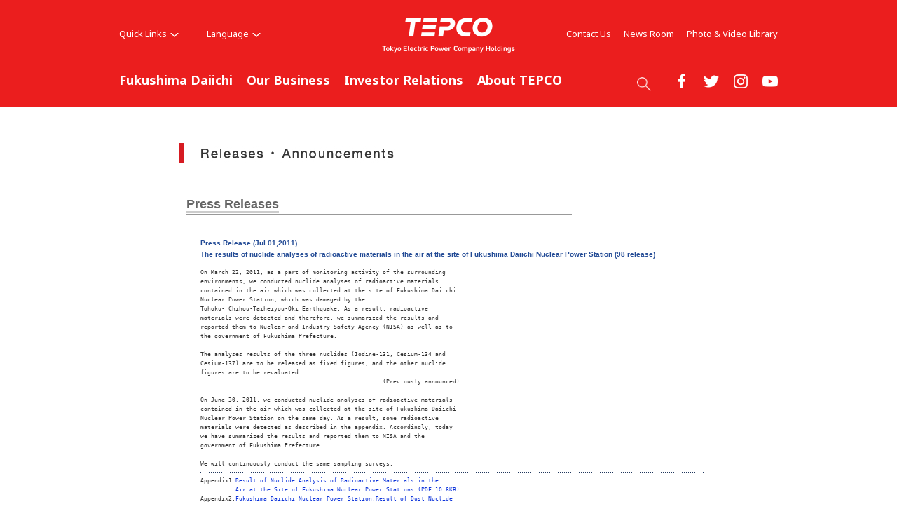

--- FILE ---
content_type: text/html
request_url: https://www.tepco.co.jp/en/press/corp-com/release/11070106-e.html
body_size: 5973
content:
<!DOCTYPE HTML PUBLIC "-//W3C//DTD HTML 4.01 Transitional//EN" "http://www.w3.org/TR/html4/loose.dtd">
<html>

<head>
<meta http-equiv="Content-Type" content="text/html; charset=utf-8">
<meta http-equiv="Content-Script-Type" content="text/javascript">
<meta http-equiv="Content-Style-Type" content="text/css">
<title>TEPCO : Press Release | The results of nuclide analyses of radioactive materials in the air at the site of Fukushima Daiichi Nuclear Power Station (98 release)</title>
<!-- temp_id="ppetmp01" -->
<meta name="description" content="" />
<meta name="keywords" content="" />
<link rel="stylesheet" type="text/css" href="/en/news/style.css" media="screen,print">

<link rel="stylesheet" type="text/css" media="screen,print" href="/en/common/css/style.css" />
<script type="text/javascript" src="/common/js/jquery.js"></script>
<script type="text/javascript" src="/common/js/jquery.plugins.js"></script>
<script type="text/javascript" src="/en/common/js/common.js"></script>
<!-- search -->
<script src="/en/search/js/search_data.js"></script>
<script src="/en/search/js/popterm2_dev.js"></script>
<script src="/en/search/js/probo.js"></script>
<script src="/en/search/js/probo_mess.js"></script>
<script src="/en/search/js/probo_refine.js"></script>
<script src="/en/search/js/probo_sort.js"></script>
<script src="/en/search/js/search_ctrl.js"></script>
<!-- /search -->

<!-- header + footer -->
<link href="https://fonts.googleapis.com/css?family=Noto+Sans:400,700" rel="stylesheet">
<link rel="stylesheet" href="/wp-content/uploads/import_component.css" media="all">
<script type="text/javascript" src="/wp-content/uploads/shared-jquery.js"></script>
<link rel="stylesheet" href="/wp-content/uploads/shared-slick.css" media="all">
<script type="text/javascript" src="/wp-content/uploads/shared-slick.min.js"></script>
<script type="text/javascript" src="/wp-content/uploads/shared-common-component.js"></script>
<!-- /header + footer -->



</head>
<body>

<div id="str-header">
<div id="str-header-inner">
<!-- common-header -->
<div class="header-all-wrap">

<div class="header-company-logo">
	<p><a href="https://www7.tepco.co.jp/index-e.html"><img src="/wp-content/uploads/shared-header-logo-hd.png" alt="TEPCO Tokyo Electric Power Company Holdings" width="200" height="60" class="btn"></a></p>
</div><!--/.header-company-logo-->

<p class="menu-control-sp"><a href="javascript:void(0);"><span>menu</span></a></p>
<p class="search-control"><a href="javascript:void(0);"><span>search</span></a></p>
<div id="content-head-wrapper">
<div id="head-sub-wrapper">
<div class="head-sub-container"><!--
--><div class="head-quick-content"><!--
--><div class="quick-link">
<p><a class="quick-link-button" href="javascript:void(0);">Quick Links<span></span></a></p>
<div class="quick-link-inner">
<div class="service-wrapper">
<ul class="global-service"><!--
--><li class="first"><a href="https://www7.tepco.co.jp/fp/index-e.html"><img src="/wp-content/uploads/shared-images-logo-fp.png" alt="TEPCO Fuel &amp; Power" class="btn"><span>TEPCO Fuel &amp; Power,<br>Incorporated</span></a></li><!--
--><li><a href="https://www7.tepco.co.jp/pg/index-e.html"><img src="/wp-content/uploads/shared-images-logo-pg.png" alt="TEPCO Power Grid" class="btn"><span>TEPCO Power Grid,<br>Incorporated</span></a></li><!--
--><li><a href="https://www7.tepco.co.jp/ep/index-e.html"><img src="/wp-content/uploads/shared-images-logo-ep.png" alt="TEPCO Energy Partner" class="btn"><span>TEPCO Energy Partner,<br>Incorporated</span></a></li><!--
--></ul>

<dl class="quick-link-wrapper">
	<dt>Quick Links</dt>
	<dd>
		<div class="quick-link-list-wrapper">
			<ul class="quick-link-list">
				<li><a href="https://www7.tepco.co.jp/newsroom/reports/index-e.html">
					<span class="img-wrapper"><img src="/wp-content/uploads/shared-images-group01.jpg" alt="" width="180" height="90"></span>
					<span class="txt-wrapper">Fukushima Daiichi Report</span>
				</a></li>
				<li><a href="https://www7.tepco.co.jp/about/corporate/outline-e.html">
					<span class="img-wrapper"><img src="/wp-content/uploads/shared-images-group02.jpg" alt="" width="180" height="90"></span>
					<span class="txt-wrapper">Company Overview</span>
				</a></li>
				<li><a href="https://www7.tepco.co.jp/fp/business/jera/index-e.html">
					<span class="img-wrapper"><img src="/wp-content/uploads/shared-images-group03.jpg" alt="" width="180" height="90"></span>
					<span class="txt-wrapper">JERA</span>
				</a></li>
				<li><a href="https://www7.tepco.co.jp/about/rd/index-e.html">
					<span class="img-wrapper"><img src="/wp-content/uploads/shared-images-group04.jpg" alt="" width="180" height="90"></span>
					<span class="txt-wrapper">R&amp;D</span>
				</a></li>
				<li><a href="https://www7.tepco.co.jp/about/esg/index-e.html">
					<span class="img-wrapper"><img src="/wp-content/uploads/shared-images-group05.jpg" alt="" width="180" height="90"></span>
					<span class="txt-wrapper">ESG</span>
				</a></li>
			</ul>
		</div><!--/.quick-link-list-wrapper-->
		
	</dd>
	<dd>
		<ul class="general-service"><!--
		--><li class="quick-link01"><em><a href="https://www7.tepco.co.jp/ep/startstop/index-e.html"><img src="/wp-content/uploads/shared-images-icon_group01.png" alt="" width="30" height="30"><span>Starting Service</span></a></em></li><!--
		--><li class="quick-link02"><em><a href="https://www7.tepco.co.jp/ep/startstop/moving-e.html"><img src="/wp-content/uploads/shared-images-icon_group02.png" alt="" width="30" height="30"><span>Moving in or out</span></a></em></li><!--
		--><li class="quick-link03"><em><a href="https://www7.tepco.co.jp/ep/payment/method/index-e.html"><img src="/wp-content/uploads/shared-images-icon_group03.png" alt="" width="30" height="30"><span>Payment Options</span></a></em></li><!--
		--><li class="quick-link04"><em><a href="https://www7.tepco.co.jp/ep/startstop/service-e.html"><img src="/wp-content/uploads/shared-images-icon_group04.png" alt="" width="30" height="30"><span>Online Request</span></a></em></li><!--
		--><li class="quick-link05"><em><a href="https://www7.tepco.co.jp/ep/support/index-e.html"><img src="/wp-content/uploads/shared-images-icon_group05.png" alt="" width="30" height="30"><span>Support</span></a></em></li><!--
		--><li class="quick-link06"><em><a href="https://www4.tepco.co.jp/en/forecast/html/index-e.html"><img src="/wp-content/uploads/shared-images-icon_group06.png" alt="" width="30" height="30"><span>Electricity Forecst</span></a></em></li><!--
		--></ul>
	</dd>
</dl>
</div><!--/.service-wrapper-->
<p class="close"><a href="javascript:void(0);"><span class="close-txt">Close</span></a></p>
</div><!--/.quick-link-inner-->
</div><!--/.quick-link--><!--
--><div class="lang-select">
<p><a class="lang-select-button" href="javascript:void(0);">Language<span></span></a></p>
<div class="lang-select-inner">
<ul>
<li><a href="https://www4.tepco.co.jp/index-j.html">Japanese</a></li>
<li><a href="https://www7.tepco.co.jp/index-e.html">English</a></li>
</ul>
</div><!--/.lang-select-inner-->
</div><!--/.lang-select--><!--
--></div><!--/.head-quick-content--><!--
--><div class="sub-info-content">
<div class="info-list">
<ul><!--
--><li><a href="https://www7.tepco.co.jp/contact/index-e.html">Contact Us</a></li><!--
--><li><a href="https://www7.tepco.co.jp/newsroom/index-e.html">News Room</a></li><!--
--><li><a href="https://www7.tepco.co.jp/library/index-e.html">Photo &amp; Video Library</a></li><!--
--></ul>
</div><!--/.info-list-->
</div><!--/.sub-info-content--><!--

--></div><!--/.head-sub-container-->

<div class="sns-content">
<p class="txt-social"><a href="javascript:void(0);">Social Web<span></span></a></p>
<div class="inner">
	<div class="list-wrap">
	<ul><!--
	--><li class="fb"><a href="https://www.facebook.com/OfficialTEPCOen/" target="_blank"><img src="/wp-content/uploads/shared-images-icon-head-facebook.png" alt="facebook" width="22" height="22"></a></li><!--
	--><li class="tw"><a href="https://twitter.com/TEPCO_English?ref_src=twsrc%5Etfw&ref_url=http%3A%2F%2Fwww.tepco.co.jp%2Fen%2Ftwitter%2Findex-e.html" target="_blank"><img src="/wp-content/uploads/shared-images-icon-head-twitter.png" alt="twitter" width="22" height="22"></a></li><!--
	--><li class="ig"><a href="https://www.instagram.com/tepco.official/" target="_blank"><img src="/wp-content/uploads/shared-images-icon-head-instagram.png" alt="tinstagram" width="22" height="22"></a></li><!--
	--><li class="yt"><a href="https://www.youtube.com/user/OfficialTEPCOen" target="_blank"><img src="/wp-content/uploads/shared-images-icon-head-youtube.png" alt="YouTube" width="22" height="22"></a></li><!--
	--></ul>
	</div><!--/.list-wrap-->
</div><!--/.inner-->
</div><!--/.sns-content-->

</div><!--/#head-sub-wrapper-->

<div id="content-nav-wrapper">
<div class="content-nav-container"><!--
--><ul class="global-nav"><!--
--><li class="global-nav01"><a href="javascript:void(0);" class="second-head">Fukushima Daiichi</a>
	<div class="mega-drop">
		<div class="content-nav-container-inner"><!--

			--><p class="site-menu-top"><a href="https://www7.tepco.co.jp/responsibility/index-e.html">Fukushima Daiichi<span class="pc-none"> TOP</span></a></p><!--

			--><p class="site-menu-parent-control"><a href="javascript:void(0);">Fukushima Daiichi Decommissioning Project</a></p><!--
			--><ul class="site-menu-parent column2">
					<li><a href="https://www7.tepco.co.jp/responsibility/decommissioning/index-e.html"><span>Fukushima Daiichi Decommissioning Project</span><span class="pc-none"> TOP</span></a>
						<ul class="site-menu-child">
							<li><a href="https://www7.tepco.co.jp/responsibility/decommissioning/company/index-e.html">Fukushima Daiichi D&amp;D Engineering Company</a></li>
							<li><a href="https://www7.tepco.co.jp/responsibility/decommissioning/accident-e.html">Earthquake and Accident</a></li>
							<li><a href="https://www7.tepco.co.jp/responsibility/decommissioning/action/index-e.html">Plan &amp; Action</a></li>
							<li><a href="https://www7.tepco.co.jp/responsibility/decommissioning/1f_newsroom/index-e.html">Fukushima Daiichi Decommissioning News Room</a></li>
							<li><a href="https://www7.tepco.co.jp/responsibility/decommissioning/principals/index-e.html">Basic Principles</a></li>
							<li><a href="https://www7.tepco.co.jp/responsibility/decommissioning/robot/index-e.html">Application of Robot Technology</a></li>
						</ul>
					</li>
				</ul><!--
			--><p class="site-menu-parent-control"><a href="javascript:void(0);">Responsibility for the Revitalization of Fukushima</a></p><!--
			--><ul class="site-menu-parent column1wide">
					<li><a href="https://www7.tepco.co.jp/responsibility/revitalization/index-e.html"><span>Responsibility for the Revitalization of Fukushima</span><span class="pc-none"> TOP</span></a>
						<ul class="site-menu-child">
							<li><a href="https://www7.tepco.co.jp/responsibility/revitalization/office/index-e.html">About the Fukushima Revitalization Headquarters</a></li>
							<li><a href="https://www7.tepco.co.jp/responsibility/revitalization/compensation-e.html">Compensation for Nuclear Damages</a></li>
							<li><a href="https://www7.tepco.co.jp/responsibility/revitalization/efforts-e.html">Efforts for Promoting Decontamination and Revitalization</a></li>
							<li><a href="https://www7.tepco.co.jp/responsibility/revitalization/employment-e.html">Contribution to Expanding Employment Opportunities</a></li>
							<li><a href="https://www7.tepco.co.jp/responsibility/revitalization/activity-e.html">Activities to Support Revitalization</a></li>
						</ul>
					</li>
				</ul><!--
			--><ul class="site-menu-parent inner-banner">
					<li class="site-menu-banner"><a href="https://www4.tepco.co.jp/en/decommissiontraject/index-e.html">
						<span class="img-wrapper"><img src="/wp-content/uploads/shared-header-banner01.jpg" alt="" width="240" height="107" class="btn"></span>
						<span class="txt-wrapper">Fukushima Daiichi Timeline after March 11, 2011</span>
					</a></li>
				</ul><!--
		--></div><!--/.content-nav-container-inner-->
		<p class="close"><a href="javascript:void(0);"><span class="close-txt">CLOSE</span></a></p>
	</div><!--/.mega-drop-->
</li><!--

--><li class="global-nav02"><a href="javascript:void(0);" class="second-head">Our Business</a>
	<div class="mega-drop">
		<div class="content-nav-container-inner"><!--

			--><p class="site-menu-top"><a href="https://www7.tepco.co.jp/ourbusiness/index-e.html">Our Business<span class="pc-none"> TOP</span></a></p><!--
			--><ul class="site-menu-parent no-child">
					<li><a href="https://www7.tepco.co.jp/ourbusiness/thermal/index-e.html">Thermal Power Generation</a></li>
					<li><a href="https://www7.tepco.co.jp/ourbusiness/renewable/index-e.html">Renewable Energy</a></li>
					<li><a href="https://www7.tepco.co.jp/ourbusiness/supply/index-e.html">Power Transmission and Distribution</a></li>
				</ul><!--
			--><ul class="site-menu-parent no-child">
					<li><a href="https://www7.tepco.co.jp/ourbusiness/nuclear/index-e.html">Nuclear Power Generation</a></li>
					<li><a href="https://www7.tepco.co.jp/ourbusiness/investigation/index-e.html">International Exchange/Cooperative Activities</a></li>
					<li><a href="https://www7.tepco.co.jp/ourbusiness/consulting/index-e.html">Consulting</a></li>
				</ul><!--
			--><ul class="site-menu-parent column2wide inner-banner">
					<li class="site-menu-banner"><a href="https://www7.tepco.co.jp/ourbusiness/growth/index-e.html">
						<span class="img-wrapper"><img src="/wp-content/uploads/shared-header-banner02.jpg" alt="" width="240" height="107" class="btn"></span>
						<span class="txt-wrapper">New Growth Opportunities</span>
					</a></li>
					<li class="site-menu-banner"><a href="https://www7.tepco.co.jp/ourbusiness/open/index-e.html">
						<span class="img-wrapper"><img src="/wp-content/uploads/shared-header-banner03.jpg" alt="" width="240" height="107" class="btn"></span>
						<span class="txt-wrapper">Open Innovation</span>
					</a></li>
				</ul><!--

		--></div><!--/.content-nav-container-inner-->
		<p class="close"><a href="javascript:void(0);"><span class="close-txt">CLOSE</span></a></p>
	</div><!--/.mega-drop-->
</li><!--

--><li class="global-nav03"><a href="javascript:void(0);" class="second-head">Investor Relations</a>
	<div class="mega-drop">
		<div class="content-nav-container-inner"><!--

			--><p class="site-menu-top"><a href="https://www7.tepco.co.jp/about/ir/index-e.html">Investor Relations<span class="pc-none"> TOP</span></a></p><!--
			--><ul class="site-menu-parent no-child">
					<li><a href="https://www7.tepco.co.jp/about/ir/information-e.html">Information</a></li>
					<li><a href="https://www7.tepco.co.jp/about/ir/management/index-e.html">Management Policies</a></li>
					<li><a href="https://www7.tepco.co.jp/about/ir/library/index-e.html">IR Library</a></li>
					<li><a href="https://www7.tepco.co.jp/about/ir/stock/index-e.html">Stock and Bond Information</a></li>
				</ul><!--
			--><ul class="site-menu-parent no-child">
					<li><a href="https://www7.tepco.co.jp/about/ir/faq-e.html">IR FAQ</a></li>
					<li><a href="https://www7.tepco.co.jp/about/ir/calendar/index-e.html">IR Calendar</a></li>
					<li><a href="https://www7.tepco.co.jp/about/ir/know/index-e.html">Getting to Know TEPCO</a></li>
					<li><a href="https://www7.tepco.co.jp/about/ir/publicnotice-e.html">Electronic Public Notices</a></li>
				</ul><!--
			--><ul class="site-menu-parent column2wide inner-banner">
					<li class="site-menu-banner"><a href="https://www7.tepco.co.jp/about/ir/library/integratedreport/index-e.html">
						<span class="img-wrapper"><img src="/wp-content/uploads/shared-header-banner04.jpg" alt="" width="240" height="107" class="btn"></span>
						<span class="txt-wrapper">Integrated Report</span>
					</a></li>
					<li class="site-menu-banner"><a href="https://www7.tepco.co.jp/about/esg/index-e.html">
						<span class="img-wrapper"><img src="/wp-content/uploads/shared-header-banner05.jpg" alt="" width="240" height="107" class="btn"></span>
						<span class="txt-wrapper">ESG</span>
					</a></li>
				</ul><!--

		--></div><!--/.content-nav-container-inner-->
		<p class="close"><a href="javascript:void(0);"><span class="close-txt">CLOSE</span></a></p>
	</div><!--/.mega-drop-->
</li><!--

--><li class="global-nav04"><a href="javascript:void(0);" class="second-head">About TEPCO</a>
	<div class="mega-drop">
		<div class="content-nav-container-inner"><!--

			--><p class="site-menu-top"><a href="https://www7.tepco.co.jp/about/index-e.html">About TEPCO<span class="pc-none"> TOP</span></a></p><!--
			--><ul class="site-menu-parent no-child">
					<li><a href="https://www7.tepco.co.jp/about/corporate/index-e.html">Corporate Information</a></li>
					<li><a href="https://www7.tepco.co.jp/about/ir/index-e.html">Investor Relations</a></li>
					<li><a href="https://www7.tepco.co.jp/about/rd/index-e.html">R&amp;D</a></li>
				</ul><!--
			--><ul class="site-menu-parent no-child">
					<li><a href="https://www7.tepco.co.jp/about/esg/index-e.html">ESG</a></li>
					<li><a href="https://www7.tepco.co.jp/about/procurement/index-e.html">Procurement</a></li>
					<li><a href="https://www7.tepco.co.jp/about/facilities/index-e.html">Power Supply Facilities</a></li>
				</ul><!--
			--><ul class="site-menu-parent column2wide inner-banner">
					<li class="site-menu-banner"><a href="https://www7.tepco.co.jp/about/esg/environment/oze/index-e.html">
						<span class="img-wrapper"><img src="/wp-content/uploads/shared-header-banner06.jpg" alt="" width="240" height="107" class="btn"></span>
						<span class="txt-wrapper">Oze and TEPCO</span>
					</a></li>
					<li class="site-menu-banner"><a href="https://www7.tepco.co.jp/about/illustrated/index-e.html">
						<span class="img-wrapper"><img src="/wp-content/uploads/shared-header-banner07.jpg" alt="" width="240" height="107" class="btn"></span>
						<span class="txt-wrapper">TEPCO Illustrated</span>
					</a></li>
				</ul><!--

		--></div><!--/.content-nav-container-inner-->
		<p class="close"><a href="javascript:void(0);"><span class="close-txt">CLOSE</span></a></p>
	</div><!--/.mega-drop-->
</li><!--
--></ul><!--
--><div class="clear-float"></div>
</div><!--/.content-nav-container-->
</div><!--/#content-nav-wrapper-->
</div><!--/#content-head-wrapper-->

<div class="site-head-search">
<div class="inner">
<form name="search_form" action="http://search-tepco.dga.jp/en/index-e.html" method="GET" onsubmit="return mysearch(this);">
<p>
<input type="text" class="iSearchAssist" name="kw" value="" placeholder="Search ...">
<input type="hidden" name="ie" value="u">
<input type="submit" value="" class="seach-btn">
</p>
</form>
</div><!--/.inner-->
</div><!--/.site-head-search-->

</div><!--/.header-all-wrap-->
<!-- /common-header -->




</div><!-- /#str-header-inner -->
</div><!-- /#str-header -->

<hr />













	







<br class="cle">
<div id="sub_main01">
<!-- title -->
<h2>Corporate Information</h2>
<!-- title end -->
<a name="top"></a>
<div id="sub_main01_menu">&nbsp;</div>
<div id="sub_wrapper">
<!-- header-e end -->

	<div id="sub_wrapper01">
		<div id="sub_wrapper_title">
			<h3><a id="pressreleases">Press Releases</a></h3>
		</div>

		<table width="760" border="0" cellspacing="0" cellpadding="0">
		<tr>
			<td><img src="/en/press/images/clear.gif" width="20" height="1" alt=""></td>
			<td valign="top">
			<table width="720" border="0" cellspacing="0" cellpadding="0">
			<tr>
				<td><img src="/en/press/images/clear.gif" width="1" height="28" alt=""></td>
			</tr>
			<tr>
				<td valign="top"><span class="text14">
				<font color="#224A95"><b>Press Release (Jul 01,2011)<br>
				<!-- press title -->The results of nuclide analyses of radioactive materials in the air at the site of Fukushima Daiichi Nuclear Power Station (98 release)<!-- press title --></b></font></span></td>
			</tr>
			<tr>
				<td><img src="/en/press/images/dot_w720.gif" width="720" height="11" alt=""></td>
			</tr>
			<tr>
				<td valign="top"><div class="text12">
<pre>On March 22, 2011, as a part of monitoring activity of the surrounding
environments, we conducted nuclide analyses of radioactive materials
contained in the air which was collected at the site of Fukushima Daiichi
Nuclear Power Station, which was damaged by the
Tohoku- Chihou-Taiheiyou-Oki Earthquake. As a result, radioactive
materials were detected and therefore, we summarized the results and
reported them to Nuclear and Industry Safety Agency (NISA) as well as to
the government of Fukushima Prefecture.

The analyses results of the three nuclides (Iodine-131, Cesium-134 and
Cesium-137) are to be released as fixed figures, and the other nuclide
figures are to be revaluated.
                                                    (Previously announced)

On June 30, 2011, we conducted nuclide analyses of radioactive materials
contained in the air which was collected at the site of Fukushima Daiichi
Nuclear Power Station on the same day. As a result, some radioactive
materials were detected as described in the appendix. Accordingly, today
we have summarized the results and reported them to NISA and the
government of Fukushima Prefecture.

We will continuously conduct the same sampling surveys. </pre><img height="11" alt="" src="../../images/dot_w720.gif" width="720" /><pre>Appendix1:<a href="betu11_e/images/110701e6.pdf">Result of Nuclide Analysis of Radioactive Materials in the</a> 
          <a href="betu11_e/images/110701e6.pdf">Air at the Site of Fukushima Nuclear Power Stations (PDF 10.8KB)</a> 
Appendix2:<a href="betu11_e/images/110701e7.pdf">Fukushima Daiichi Nuclear Power Station:Result of Dust Nuclide</a> 
          <a href="betu11_e/images/110701e7.pdf">Analysis(PDF 14.1KB)</a> 
Appendix3:<a href="betu11_e/images/110701e8.pdf">Fukushima Daini Nuclear Power Station:Result of Dust Nucride</a> 
          <a href="betu11_e/images/110701e8.pdf">Analysis(PDF 14.2KB)</a> </pre>
				</div></td>
			</tr>
			</table>
			</td>
			<td><img src="/en/press/images/clear.gif" width="20" height="1" alt=""></td>
		<tr>
			<td colspan="3"><img src="/en/press/images/clear.gif" width="1" height="13" alt=""></td>
		</tr>
		<tr>
			<td colspan="3">
			<table border="0" cellspacing="0" cellpadding="0">
			<tr>
				<td><img src="/en/press/images/clear.gif" width="19" height="1" alt=""></td>
				<td><a href="#top"><img src="/en/press/images/bt_pagetop.gif" width="87" height="11" border="0" alt="back to page top"></a></td>
				</tr>
				</table>
				</td>
			</tr>
			<tr>
				<td colspan="3"><img src="/en/press/images/clear.gif" width="1" height="30" alt=""></td>
				<!-- contents end -->
			</tr>
			</table>

		</div>
		<br class="cle"><br>
		<!-- footer-e start -->
	</div>
</div>

</div>
</div>
<!-- common-footer -->
<div id="content-foot-support">
<p class="content-body-top"><a href="#content-head-wrapper"><img src="/wp-content/uploads/shared-images-icon_pagetop.gif" alt="to TOP" width="40" height="40" class="btn"></a></p>
</div><!--/#content-foot-support-->
<div class="bred-crumb-wrapper"> </div><!--/.bred-crumb-wrapper-->
<div id="content-foot-wrapper">

<div class="content-foot-container"><!--
--><ul class="site-menu-parent">
		<li><span>
			<a href="https://www7.tepco.co.jp/responsibility/index-e.html" class="pc-link">Fukushima Daiichi</a>
			<a href="javascript:void(0);" class="sp-menu-control">Fukushima Daiichi</a>
			</span>
			<ul class="site-menu-child">
				<li class="sp-top"><a href="https://www7.tepco.co.jp/responsibility/index-e.html">Fukushima Daiichi TOP</a></li>
				<li><a href="https://www7.tepco.co.jp/responsibility/decommissioning/index-e.html">Fukushima Daiichi Decommissioning Project</a></li>
				<li><a href="https://www7.tepco.co.jp/responsibility/revitalization/index-e.html">Responsibility for the Revitalization of Fukushima</a></li>
			</ul>
		</li>
	</ul><!--
--><ul class="site-menu-parent">
		<li><span>
			<a href="https://www7.tepco.co.jp/ourbusiness/index-e.html" class="pc-link">Our Business</a>
			<a href="javascript:void(0);" class="sp-menu-control">Our Business</a>
			</span>
			<ul class="site-menu-child">
				<li class="sp-top"><a href="https://www7.tepco.co.jp/ourbusiness/index-e.html">Our Business TOP</a></li>
				<li><a href="https://www7.tepco.co.jp/ourbusiness/thermal/index-e.html">Thermal Power Generation</a></li>
				<li><a href="https://www7.tepco.co.jp/ourbusiness/renewable/index-e.html">Renewable Energy</a></li>
				<li><a href="https://www7.tepco.co.jp/ourbusiness/supply/index-e.html">Power Transmission and Distribution</a></li>
				<li><a href="https://www7.tepco.co.jp/ourbusiness/growth/index-e.html">New Growth Opportunities</a></li>
				<li><a href="https://www7.tepco.co.jp/ourbusiness/open/index-e.html">Open Innovation</a></li>
				<li><a href="https://www7.tepco.co.jp/ourbusiness/nuclear/index-e.html">Nuclear Power Generation</a></li>
				<li><a href="https://www7.tepco.co.jp/ourbusiness/consulting/index-e.html">Consulting</a></li>
			</ul>
		</li>
	</ul><!--
--><ul class="site-menu-parent">
		<li><span>
			<a href="https://www7.tepco.co.jp/about/ir/index-e.html" class="pc-link">Investor Relations</a>
			<a href="javascript:void(0);" class="sp-menu-control">Investor Relations</a>
			</span>
			<ul class="site-menu-child">
				<li class="sp-top"><a href="https://www7.tepco.co.jp/about/ir/index-e.html">Investor Relations TOP</a></li>
				<li><a href="https://www7.tepco.co.jp/about/ir/information-e.html">Information</a></li>
				<li><a href="https://www7.tepco.co.jp/about/ir/management/index-e.html">Management Policies</a></li>
				<li><a href="https://www7.tepco.co.jp/about/ir/library/index-e.html">IR Library</a></li>
				<li><a href="https://www7.tepco.co.jp/about/ir/stock/index-e.html">Stock and Bond Information</a></li>
				<li><a href="https://www7.tepco.co.jp/about/ir/faq-e.html">IR FAQ</a></li>
				<li><a href="https://www7.tepco.co.jp/about/ir/calendar/index-e.html">IR Calendar</a></li>
				<li><a href="https://www7.tepco.co.jp/about/ir/know/index-e.html">Getting to Know TEPCO</a></li>
				<li><a href="https://www7.tepco.co.jp/about/ir/publicnotice-e.html">Electronic Public Notices</a></li>
			</ul>
		</li>
	</ul><!--
--><ul class="site-menu-parent">
		<li><span>
			<a href="https://www7.tepco.co.jp/about/index-e.html" class="pc-link">About TEPCO</a>
			<a href="javascript:void(0);" class="sp-menu-control">About TEPCO</a>
			</span>
			<ul class="site-menu-child">
				<li class="sp-top"><a href="https://www7.tepco.co.jp/about/index-e.html">About TEPCO TOP</a></li>
				<li><a href="https://www7.tepco.co.jp/about/corporate/index-e.html">Corporate Information</a></li>
				<li><a href="https://www7.tepco.co.jp/about/ir/index-e.html">Investor Relations</a></li>
				<li><a href="https://www7.tepco.co.jp/about/rd/index-e.html">R&amp;D</a></li>
				<li><a href="https://www7.tepco.co.jp/about/esg/index-e.html">ESG</a></li>
				<li><a href="https://www7.tepco.co.jp/about/procurement/index-e.html">Procurement</a></li>
				<li><a href="https://www7.tepco.co.jp/about/facilities/index-e.html">Power Supply Facilities</a></li>
				<li><a href="https://www7.tepco.co.jp/about/illustrated/index-e.html">TEPCO Illustrated</a></li>
			</ul>
		</li>
	</ul><!--
--><ul class="site-menu-parent transform"><!--
	--><li><span><a href="https://www7.tepco.co.jp/contact/index-e.html" class="no-child">Contact Us</a></span></li><!--
	--><li><span><a href="https://www7.tepco.co.jp/newsroom/index-e.html" class="no-child">News Room</a></span></li><!--
	--><li><span><a href="https://www7.tepco.co.jp/library/index-e.html" class="no-child">Photo &amp; Video Library</a></span></li><!--
	--><li class="sns-list sp-none">Official Account
		<ul class="site-menu-child"><!--
			--><li><a href="https://www.facebook.com/OfficialTEPCOen/" target="_blank"><img src="/wp-content/uploads/shared-images-icon-facebook.png" alt="facebook" width="30" height="30"></a></li><!--
			--><li><a href="https://twitter.com/TEPCO_English?ref_src=twsrc%5Etfw&ref_url=http%3A%2F%2Fwww.tepco.co.jp%2Fen%2Ftwitter%2Findex-e.html" target="_blank"><img src="/wp-content/uploads/shared-images-icon-twitter.png" alt="twitter" width="30" height="30"></a></li><!--
			--><li><a href="https://www.instagram.com/tepco.official/" target="_blank"><img src="/wp-content/uploads/shared-images-icon-instagram.png" alt="tinstagram" width="30" height="30"></a></li><!--
			--><li><a href="https://www.youtube.com/user/OfficialTEPCOen" target="_blank"><img src="/wp-content/uploads/shared-images-icon-youtube.png" alt="YouTube" width="30" height="30"></a></li><!--
		--></ul><!--
	--></li><!--
--></ul><!--

--><ul class="site-menu-parent inner-group-link">
		<li><span>
			<a href="javascript:void(0);" class="sp-menu-control quick-link-opener">Quick Links</a>
			</span>
			<ul class="site-menu-child">
				<li>
					<div class="service-wrapper">
						<dl class="group-link-wrapper">
							<dt>TEPCO Group</dt>
							<dd>
								<ul class="global-service"><!--
								--><li class="first"><a href="https://www7.tepco.co.jp/fp/index-e.html"><img src="/wp-content/uploads/shared-images-logo-fp.png" alt="TEPCO Fuel &amp; Power" class="btn"><span>TEPCO Fuel &amp; Power,<br>Incorporated</span></a></li><!--
								--><li><a href="https://www7.tepco.co.jp/pg/index-e.html"><img src="/wp-content/uploads/shared-images-logo-pg.png" alt="TEPCO Power Grid" class="btn"><span>TEPCO Power Grid,<br>Incorporated</span></a></li><!--
								--><li><a href="https://www7.tepco.co.jp/ep/index-e.html"><img src="/wp-content/uploads/shared-images-logo-ep.png" alt="TEPCO Energy Partner" class="btn"><span>TEPCO Energy Partner,<br>Incorporated</span></a></li><!--
								--></ul>
							</dd>
						</dl>
						<dl class="quick-link-wrapper">
							<dt>Quick Links</dt>
							<dd>
								<div class="quick-link-list-wrapper">
									<ul class="quick-link-list">
										<li><a href="https://www7.tepco.co.jp/newsroom/reports/index-e.html">
											<span class="img-wrapper"><img src="/wp-content/uploads/shared-images-group01.jpg" alt="" width="180" height="90"></span>
											<span class="txt-wrapper">Fukushima Daiichi Report</span>
										</a></li>
										<li><a href="https://www7.tepco.co.jp/about/corporate/outline-e.html">
											<span class="img-wrapper"><img src="/wp-content/uploads/shared-images-group02.jpg" alt="" width="180" height="90"></span>
											<span class="txt-wrapper">Company Overview</span>
										</a></li>
										<li><a href="https://www7.tepco.co.jp/fp/business/jera/index-e.html">
											<span class="img-wrapper"><img src="/wp-content/uploads/shared-images-group03.jpg" alt="" width="180" height="90"></span>
											<span class="txt-wrapper">JERA</span>
										</a></li>
										<li><a href="https://www7.tepco.co.jp/about/rd/index-e.html">
											<span class="img-wrapper"><img src="/wp-content/uploads/shared-images-group04.jpg" alt="" width="180" height="90"></span>
											<span class="txt-wrapper">R&amp;D</span>
										</a></li>
										<li><a href="https://www7.tepco.co.jp/about/esg/index-e.html">
											<span class="img-wrapper"><img src="/wp-content/uploads/shared-images-group05.jpg" alt="" width="180" height="90"></span>
											<span class="txt-wrapper">ESG</span>
										</a></li>
									</ul>
								</div><!--/.quick-link-list-wrapper-->
								
							</dd>
							<dd class="general-service ver-acc">
								<div class="inner">
								<div class="accordionArea">
									<ul><!--
									--><li class="quick-link01"><em><a href="https://www7.tepco.co.jp/ep/startstop/index-e.html"><img src="/wp-content/uploads/shared-images-icon_group01.png" alt="" width="30" height="30"><span>Starting Service</span></a></em></li><!--
									--><li class="quick-link02"><em><a href="https://www7.tepco.co.jp/ep/startstop/moving-e.html"><img src="/wp-content/uploads/shared-images-icon_group02.png" alt="" width="30" height="30"><span>Moving in or out</span></a></em></li><!--
									--><li class="quick-link03"><em><a href="https://www7.tepco.co.jp/ep/payment/method/index-e.html"><img src="/wp-content/uploads/shared-images-icon_group03.png" alt="" width="30" height="30"><span>Payment Options</span></a></em></li><!--
									--><li class="quick-link04"><em><a href="https://www7.tepco.co.jp/ep/startstop/service-e.html"><img src="/wp-content/uploads/shared-images-icon_group04.png" alt="" width="30" height="30"><span>Online Request</span></a></em></li><!--
									--><li class="quick-link05"><em><a href="https://www7.tepco.co.jp/ep/support/index-e.html"><img src="/wp-content/uploads/shared-images-icon_group05.png" alt="" width="30" height="30"><span>Support</span></a></em></li><!--
									--><li class="quick-link06"><em><a href="https://www4.tepco.co.jp/en/forecast/html/index-e.html"><img src="/wp-content/uploads/shared-images-icon_group06.png" alt="" width="30" height="30"><span>Electricity Forecast</span></a></em></li><!--
									--></ul>
								</div>
								<p class="close"><a href="javascript:void(0);"><span class="close-txt">CLOSE</span></a></p>
								</div><!--/.inner-->
							</dd>
						</dl>
					</div>
				</li>
			</ul>
		</li>
	</ul>



<ul class="sns-list pc-none"><!--
--><li><a href="https://www.facebook.com/OfficialTEPCOen/" target="_blank"><img src="/wp-content/uploads/shared-images-icon-facebook.png" alt="facebook" width="30" height="30"></a></li><!--
--><li><a href="https://twitter.com/TEPCO_English?ref_src=twsrc%5Etfw&ref_url=http%3A%2F%2Fwww.tepco.co.jp%2Fen%2Ftwitter%2Findex-e.html" target="_blank"><img src="/wp-content/uploads/shared-images-icon-twitter.png" alt="twitter" width="30" height="30"></a></li><!--
--><li><a href="https://www.instagram.com/tepco.official/" target="_blank"><img src="/wp-content/uploads/shared-images-icon-instagram.png" alt="tinstagram" width="30" height="30"></a></li><!--
--><li><a href="https://www.youtube.com/user/OfficialTEPCOen" target="_blank"><img src="/wp-content/uploads/shared-images-icon-youtube.png" alt="YouTube" width="30" height="30"></a></li><!--
--></ul>
<p class="footer-company-logo"><a href="https://www7.tepco.co.jp/index-e.html"><img src="/wp-content/uploads/shared-images-logo-hd.png" alt="Tokyo Electric Power Company Holdings" width="200" height="62" class="btn"></a></p>


<div class="utility-content"><!--
--><ul><!--
--><li class="first"><a href="https://www7.tepco.co.jp/sitemap/index-e.html">Site Map</a></li><!--
--><li><a href="https://www7.tepco.co.jp/legal/index-e.html">Legal Notice</a></li><!--
--><li><a href="https://www7.tepco.co.jp/privacypolicy/index-e.html">Privacy Policy</a></li><!--
--></ul><!--
--><p class="copyright">&copy; Tokyo Electric Power Company Holdings, Inc.</p><!--
--></div><!--/.utility-content-->
</div><!--/.content-foot-container-->
</div><!--/#content-foot-wrapper-->
<!-- /common-footer -->


<!--SiteStratos Version 2.0-->
<script type="text/javascript"><!--

var _ANid = "tepco";

var _ANprt = (document.location.protocol=="https:"?"https://www4.tepco.co.jp/wp-content/js/":"https://www4.tepco.co.jp/wp-content/js/");
var _ANsrc = "ss_tepco_e.js";
document.write(unescape('%3Cscr'+'ipt type="text/javascript" src="'+_ANprt+_ANsrc+'"%3E%3C/scr'+'ipt%3E'));
//--></script>
<!--END OF SiteStratos-->





</div>

<script type="text/javascript">
(function() {
 var da = document.createElement('script');
 da.type = 'text/javascript'; da.async = true;
 if ('https:' == document.location.protocol) {
 da.src =  'https://rsv.dga.jp/s/tepco/search_tool_n3.js';
 } else {
 da.src =  'http://cache.dga.jp/s/tepco/search_tool_n3.js';
 }
 var sc  = document.getElementsByTagName('script')[0];
 sc.parentNode.insertBefore(da, sc);
 })();
</script>

</body>
</html>

--- FILE ---
content_type: text/css
request_url: https://www.tepco.co.jp/wp-content/uploads/shared-slick.css
body_size: 540
content:
@charset "UTF-8";

/* sass */
/* sass */
/* Slider */
.slick-slider { position: relative; display: block; box-sizing: border-box; -webkit-user-select: none; -moz-user-select: none; -ms-user-select: none; user-select: none; -webkit-touch-callout: none; -khtml-user-select: none; touch-action: pan-y; -webkit-tap-highlight-color: transparent; }

.slick-list { position: relative; display: block; overflow: hidden; margin: 0; padding: 0; }

.slick-list:focus { outline: none; }

.slick-list.dragging { cursor: pointer; cursor: hand; }

.slick-slider .slick-track, .slick-slider .slick-list { -webkit-transform: translate3d(0, 0, 0); transform: translate3d(0, 0, 0); }

.slick-track { position: relative; top: 0; left: 0; display: block; margin-left: auto; margin-right: auto; }

.slick-track:before, .slick-track:after { display: table; content: ''; }

.slick-track:after { clear: both; }

.slick-loading .slick-track { visibility: hidden; }

.slick-slide { display: none; float: left; height: 100%; min-height: 1px; }

[dir='rtl'] .slick-slide { float: right; }

.slick-slide img { display: block; }

.slick-slide.slick-loading img { display: none; }

.slick-slide.dragging img { pointer-events: none; }

.slick-initialized .slick-slide { display: block; }

.slick-loading .slick-slide { visibility: hidden; }

.slick-vertical .slick-slide { display: block; height: auto; border: 1px solid transparent; }

.slick-arrow.slick-hidden { display: none; }


--- FILE ---
content_type: text/css
request_url: https://www.tepco.co.jp/wp-content/uploads/common_component.css
body_size: 887
content:
@charset "UTF-8";
/* sass */
body { margin: 0; padding: 0; border: none !important; }

.header-company-logo, #content-head-wrapper, #content-foot-support, .bred-crumb-wrapper, #content-foot-wrapper { font-size:14px;}
.header-company-logo p, .header-company-logo dl, .header-company-logo dt, .header-company-logo dd, .header-company-logo ul, .header-company-logo ol, .header-company-logo li, .header-company-logo form, .header-company-logo fieldset, .header-company-logo input, .header-company-logo textarea, .header-company-logo select, #content-head-wrapper p, #content-head-wrapper dl, #content-head-wrapper dt, #content-head-wrapper dd, #content-head-wrapper ul, #content-head-wrapper ol, #content-head-wrapper li, #content-head-wrapper form, #content-head-wrapper fieldset, #content-head-wrapper input, #content-head-wrapper textarea, #content-head-wrapper select, #content-foot-support p, #content-foot-support dl, #content-foot-support dt, #content-foot-support dd, #content-foot-support ul, #content-foot-support ol, #content-foot-support li, #content-foot-support form, #content-foot-support fieldset, #content-foot-support input, #content-foot-support textarea, #content-foot-support select, .bred-crumb-wrapper p, .bred-crumb-wrapper dl, .bred-crumb-wrapper dt, .bred-crumb-wrapper dd, .bred-crumb-wrapper ul, .bred-crumb-wrapper ol, .bred-crumb-wrapper li, .bred-crumb-wrapper form, .bred-crumb-wrapper fieldset, .bred-crumb-wrapper input, .bred-crumb-wrapper textarea, .bred-crumb-wrapper select, #content-foot-wrapper p, #content-foot-wrapper dl, #content-foot-wrapper dt, #content-foot-wrapper dd, #content-foot-wrapper ul, #content-foot-wrapper ol, #content-foot-wrapper li, #content-foot-wrapper form, #content-foot-wrapper fieldset, #content-foot-wrapper input, #content-foot-wrapper textarea, #content-foot-wrapper select { margin: 0px; padding: 0px; font-family:'Noto Sans', Robot, 'Droid Sans', Arial, sans-serif; }
.header-company-logo p, #content-head-wrapper p, #content-foot-support p, .bred-crumb-wrapper p, #content-foot-wrapper p { font-weight: normal; }
.header-company-logo em, .header-company-logo strong, #content-head-wrapper em, #content-head-wrapper strong, #content-foot-support em, #content-foot-support strong, .bred-crumb-wrapper em, .bred-crumb-wrapper strong, #content-foot-wrapper em, #content-foot-wrapper strong { font-style: normal; }
.header-company-logo .fw-normal, #content-head-wrapper .fw-normal, #content-foot-support .fw-normal, .bred-crumb-wrapper .fw-normal, #content-foot-wrapper .fw-normal { font-weight: normal !important; }
.header-company-logo ul, .header-company-logo ol, #content-head-wrapper ul, #content-head-wrapper ol, #content-foot-support ul, #content-foot-support ol, .bred-crumb-wrapper ul, .bred-crumb-wrapper ol, #content-foot-wrapper ul, #content-foot-wrapper ol { list-style: none; }
.header-company-logo dt img, .header-company-logo dd img, #content-head-wrapper dt img, #content-head-wrapper dd img, #content-foot-support dt img, #content-foot-support dd img, .bred-crumb-wrapper dt img, .bred-crumb-wrapper dd img, #content-foot-wrapper dt img, #content-foot-wrapper dd img { vertical-align: bottom; }
.header-company-logo img, #content-head-wrapper img, #content-foot-support img, .bred-crumb-wrapper img, #content-foot-wrapper img { border: 0px; }
.header-company-logo form, #content-head-wrapper form, #content-foot-support form, .bred-crumb-wrapper form, #content-foot-wrapper form { font-weight: normal; }
.header-company-logo a img.btn, #content-head-wrapper a img.btn, #content-foot-support a img.btn, .bred-crumb-wrapper a img.btn, #content-foot-wrapper a img.btn { filter: alpha(opacity=100); opacity: 1.0; }
.header-company-logo a:hover img.btn, #content-head-wrapper a:hover img.btn, #content-foot-support a:hover img.btn, .bred-crumb-wrapper a:hover img.btn, #content-foot-wrapper a:hover img.btn { filter: alpha(opacity=75); opacity: 0.75; }
.header-company-logo img.btn, #content-head-wrapper img.btn, #content-foot-support img.btn, .bred-crumb-wrapper img.btn, #content-foot-wrapper img.btn { filter: alpha(opacity=30); opacity: 0.3; }
.header-company-logo a:focus, #content-head-wrapper a:focus, #content-foot-support a:focus, .bred-crumb-wrapper a:focus, #content-foot-wrapper a:focus { outline: inherit; }
.header-company-logo br.clear-float, .header-company-logo img.clear-float, #content-head-wrapper br.clear-float, #content-head-wrapper img.clear-float, #content-foot-support br.clear-float, #content-foot-support img.clear-float, .bred-crumb-wrapper br.clear-float, .bred-crumb-wrapper img.clear-float, #content-foot-wrapper br.clear-float, #content-foot-wrapper img.clear-float { clear: both; height: 0px; }
.header-company-logo div.clear-float, #content-head-wrapper div.clear-float, #content-foot-support div.clear-float, .bred-crumb-wrapper div.clear-float, #content-foot-wrapper div.clear-float { clear: both; font-size: 0px; line-height: 0px; height: 0px; width: 0px; }


--- FILE ---
content_type: application/javascript
request_url: https://www.tepco.co.jp/en/search/js/search_ctrl.js
body_size: 467
content:
$(function(){
  'use strict';

  var compNo = 0;

  (function(){
    if(typeof SEARCH_DATA !== 'undefined'){
      if(SEARCH_DATA.search_result){
        var pb = ProboJs.init('http://tepco.sitesearch.jp/api/');
        pb.setOptions({
           thumburlprefix: 'http://tepco.sitesearch.jp/thumbdir',
           sortorder: compNo
        });
        pb.setLayoutResultFields({
              anytext1: 'text-1'
        });
        pb.setLayoutOrder('date,title,thumb,nearby,url,anytext1,anytext2,anytext3');
        pb.go();
      }
    }
  })();

  (function(){
    if($('#search-txt-area').size()){
      var _searchTxtArea = new popTerm({'id': 'popterm-search', 'targetid': 'search-txt-area', 'css': '/en/search/css/popterm2.css', 'trid': compNo});
    }
    if($('#head-search').size()){
      var _head_search = new popTerm({'id': 'popterm-search-head', 'targetid': 'head-search', 'css': '/en/search/css/popterm2.css', 'trid': compNo});
    }
    if($('#information-search1').size()){
      var _informationSearch1 = new popTerm({'id': 'popterm-search-information-search1', 'targetid': 'information-search1', 'css': '/en/search/css/popterm2.css', 'trid': compNo});
    }
    if($('#information-search2').size()){
      var _informationSearch2 = new popTerm({'id': 'popterm-search-information-search2', 'targetid': 'information-search2', 'css': '/en/search/css/popterm2.css', 'trid': compNo});
    }
  })();
});